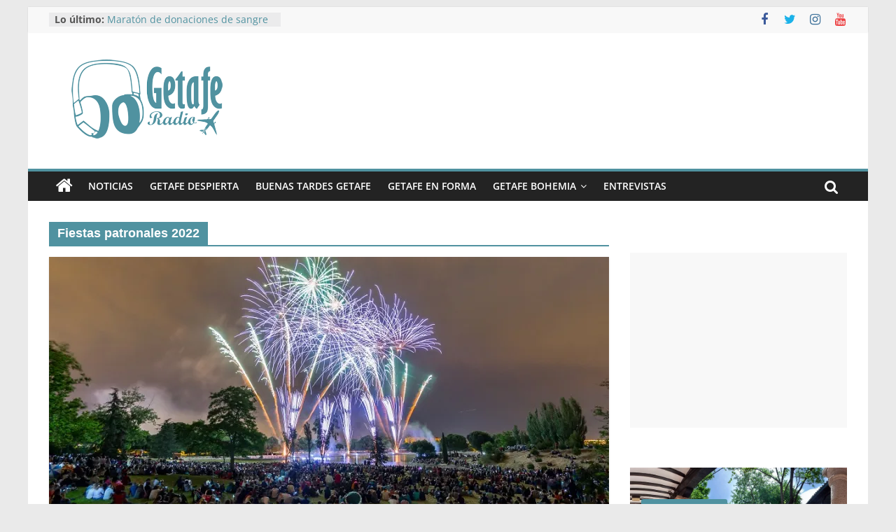

--- FILE ---
content_type: text/html; charset=utf-8
request_url: https://www.google.com/recaptcha/api2/aframe
body_size: 269
content:
<!DOCTYPE HTML><html><head><meta http-equiv="content-type" content="text/html; charset=UTF-8"></head><body><script nonce="fJGfXGqgY3DsH3R85UBnZg">/** Anti-fraud and anti-abuse applications only. See google.com/recaptcha */ try{var clients={'sodar':'https://pagead2.googlesyndication.com/pagead/sodar?'};window.addEventListener("message",function(a){try{if(a.source===window.parent){var b=JSON.parse(a.data);var c=clients[b['id']];if(c){var d=document.createElement('img');d.src=c+b['params']+'&rc='+(localStorage.getItem("rc::a")?sessionStorage.getItem("rc::b"):"");window.document.body.appendChild(d);sessionStorage.setItem("rc::e",parseInt(sessionStorage.getItem("rc::e")||0)+1);localStorage.setItem("rc::h",'1769354174913');}}}catch(b){}});window.parent.postMessage("_grecaptcha_ready", "*");}catch(b){}</script></body></html>